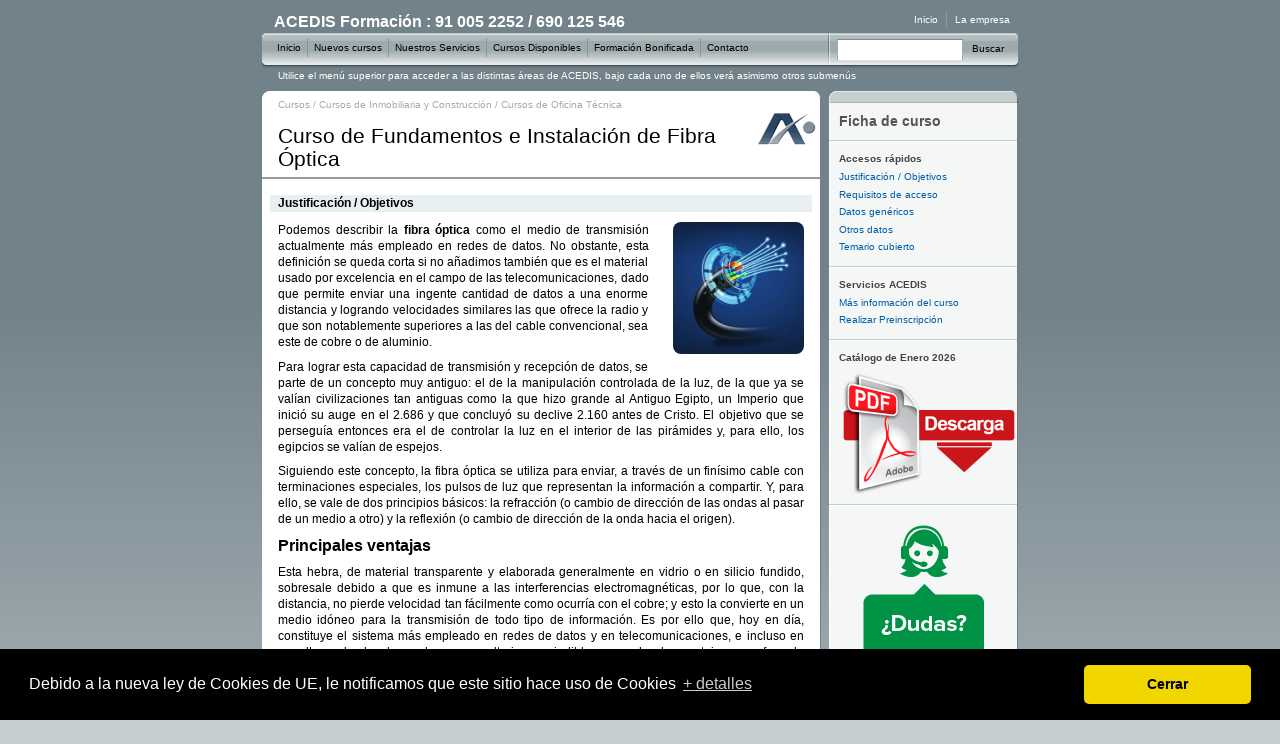

--- FILE ---
content_type: text/html; charset=iso-8859-1
request_url: https://www.acedis.com/curso-fundamentos-e-instalacion-fibra-optica-1_1_181.html
body_size: 7865
content:
<!DOCTYPE html PUBLIC "-//W3C//DTD XHTML 1.0 Transitional//EN" "http://www.w3.org/TR/xhtml1/DTD/xhtml1-transitional.dtd">
<html xmlns="http://www.w3.org/1999/xhtml" lang="es" xml:lang="es">
<head>
	<title>Curso de Fundamentos e Instalación de Fibra Óptica - ACEDIS Formación</title>
	<meta http-equiv="Content-Type" content="text/html; charset=ISO-8859-1" />
	<meta http-equiv="Content-Language" content="es" />
	<meta name="Copyright" content="acedis.com" />
	<meta name="google-site-verification" content="6aLSnlx0vqNUmjIbM9rG-GMict0sjexkKm0b2nF1mnw" />
	<meta name="language" content="Spanish" />
	<meta name="robots" content="index,follow,all" />
	<meta name="revisit" content="2 days" />
	<link rel="shortcut icon" href="/favicon.ico" />
	<link rel="apple-touch-icon" sizes="180x180" href="/apple-touch-icon.png">
	<link rel="icon" type="image/png" sizes="32x32" href="/favicon-32x32.png">
	<link rel="icon" type="image/png" sizes="16x16" href="/favicon-16x16.png">
	<meta name="distribution" content="global" />
	<meta name="rating" content="general" />
	<meta name="Googlebot" content="all" />
	<meta name="DC.Format" scheme="IMT" content="text/html" />
	<meta name="DC.Publisher" content="ACEDIS S.L.U." />
	<meta name="DC.Publisher.Address" content="info AT acedis.com" />

		
 	<meta name="title" content="Curso de Fundamentos e Instalación de Fibra Óptica - ACEDIS Formación" />
  	<meta name="Keywords" content="Datos,Comunicaciones,Telecomunicaciones,Fibras,Ópticas,Cables,Transmisiones,Emisiones,Recepciones,Cobres,Cristales,ADSL,Dieléctricos,Drenajes,Loose Buffers,Cintas,Mylar,Antiflamas,Hilos sintéticos,Kevlar,Refracción,Reflexión,Tarjetas de redes,Láseres,Multiprotocolos" />
  	<meta name="Description" content="Las ventajas que supone disponer de fibra óptica han derivado en un incremento de la demanda. Por ello, hoy en día prácticamente todas las compañías de telecomunicaciones ofrecen paquetes que la incluyen." />
  	<meta name="subject" content="Curso de Fundamentos e Instalación de Fibra Óptica Las ventajas que supone disponer de fibra óptica han derivado en un incremento de la demanda. Por ello, hoy en día prácticamente todas las compañías de telecomunicaciones ofrecen paquetes que la incluyen." />
  	<meta name="DC.Description" content="Las ventajas que supone disponer de fibra óptica han derivado en un incremento de la demanda. Por ello, hoy en día prácticamente todas las compañías de telecomunicaciones ofrecen paquetes que la incluyen." />
  	<meta name="DC.Title" content="Curso de Fundamentos e Instalación de Fibra Óptica - ACEDIS Formación" />
 		
	<meta name="DC.Subject" content="Datos" />
	<meta name="DC.Subject" content="Comunicaciones" />
	<meta name="DC.Subject" content="Telecomunicaciones" />
	<meta name="DC.Subject" content="Fibras" />
	<meta name="DC.Subject" content="Ópticas" />
	<meta name="DC.Subject" content="Cables" />
	<meta name="DC.Subject" content="Transmisiones" />
	<meta name="DC.Subject" content="Emisiones" />
	<meta name="DC.Subject" content="Recepciones" />
	<meta name="DC.Subject" content="Cobres" />
	<meta name="DC.Subject" content="Cristales" />
	<meta name="DC.Subject" content="ADSL" />
	<meta name="DC.Subject" content="Dieléctricos" />
	<meta name="DC.Subject" content="Drenajes" />
	<meta name="DC.Subject" content="Loose Buffers" />
	<meta name="DC.Subject" content="Cintas" />
	<meta name="DC.Subject" content="Mylar" />
	<meta name="DC.Subject" content="Antiflamas" />
	<meta name="DC.Subject" content="Hilos Sintéticos" />
	<meta name="DC.Subject" content="Kevlar" />
	<meta name="DC.Subject" content="Refracción" />
	<meta name="DC.Subject" content="Reflexión" />
	<meta name="DC.Subject" content="Tarjetas De Redes" />
	<meta name="DC.Subject" content="Láseres" />
	<meta name="DC.Subject" content="Multiprotocolos" />



	<link rel="stylesheet" rev="stylesheet" href="https://www.acedis.com/_css/import_half.css" type="text/css" media="screen" />
	<!--[if IE]>
	<link rel="stylesheet" rev="stylesheet" href="https://www.acedis.com/_css/import_half_ie.css" type="text/css" media="screen" />
	<![endif]-->

	<link rel="stylesheet" rev="stylesheet" href="https://www.acedis.com/_css/nuevo.css" type="text/css" media="screen" />
<script src="//ajax.googleapis.com/ajax/libs/jquery/1.4.4/jquery.min.js"></script>
<script src="https://www.acedis.com/_js/global.js" type="text/javascript" language="Javascript1.2"></script>
<script src="https://www.acedis.com/_js/globalnav.js" type="text/javascript" language="Javascript1.2"></script>
<script src="https://www.acedis.com/_js/dropdown.js" type="text/javascript" language="JavaScript1.2" charset="utf-8"></script></head>
<body>
		<div id="layoutLogic" class="partial-width with-pod">

			<div id="gecko">
				<div id="depthpath">
					<a href="/Todos-los-cursos-y-masters-1_2_0.html">Cursos</a>
											/
						<a title="Incluyen formaciones en el uso de programas informáticos como AutoCAD, Revit, Presto, gestión inmobiliaria, tasación y valoración de inmuebles, administración de fincas, eficiencia energética, gestión de residuos en construcción y dirección de obras." href="/inmobiliaria-y-construccion-1_3_22.html">Cursos de Inmobiliaria y Construcción</a>
										/
					<a title="Dibujo técnico, gestión y organización de proyectos, conservación y mantenimiento de infraestructuras, normativa y legislación aplicada, planificación y control de obras, presupuestos y mediciones. Uso de programas como AutoCAD, Revit, ArcGIS y Presto." href="/oficina-tecnica-1_3_194.html">Cursos de Oficina Técnica</a>
				</div>
						<h1 class="macromedia">Curso de Fundamentos e Instalación de Fibra Óptica</h1>
			<div id="ContentBody">
				<a name="justificacion"></a>
				<h3>Justificación / Objetivos</h3>
				<div class="coursetext">
					<img class='course_cuadrada' src='/cursos/imagenes_square/d44e95747c7c5cb6112ba50b8d16a510.jpg' alt='Curso de Fundamentos e Instalación de Fibra Óptica' />					<p>Podemos describir la <strong>fibra óptica</strong> como el medio de transmisión actualmente más empleado en redes de datos. No obstante, esta definición se queda corta si no añadimos también que es el material usado por excelencia en el campo de las telecomunicaciones, dado que permite enviar una ingente cantidad de datos a una enorme distancia y logrando velocidades similares las que ofrece la radio y que son notablemente superiores a las del cable convencional, sea este de cobre o de aluminio. </p>
<p>Para lograr esta capacidad de transmisión y recepción de datos, se parte de un concepto muy antiguo: el de la manipulación controlada de la luz, de la que ya se valían civilizaciones tan antiguas como la que hizo grande al Antiguo Egipto, un Imperio que inició su auge en el 2.686 y que concluyó su declive 2.160 antes de Cristo. El objetivo que se perseguía entonces era el de controlar la luz en el interior de las pirámides y, para ello, los egipcios se valían de espejos.</p>
<p>Siguiendo este concepto, la fibra óptica se utiliza para enviar, a través de un finísimo cable con terminaciones especiales, los pulsos de luz que representan la información a compartir. Y, para ello, se vale de dos principios básicos: la refracción (o cambio de dirección de las ondas al pasar de un medio a otro) y la reflexión (o cambio de dirección de la onda hacia el origen). </p>
<h2>Principales ventajas</h2>
<p>Esta hebra, de material transparente y elaborada generalmente en vidrio o en silicio fundido, sobresale debido a que es inmune a las interferencias electromagnéticas, por lo que, con la distancia, no pierde velocidad tan fácilmente como ocurría con el cobre; y esto la convierte en un medio idóneo para la transmisión de todo tipo de información. Es por ello que, hoy en día,  constituye el sistema más empleado en redes de datos y en telecomunicaciones, e incluso en aquellas redes locales en las que resulta imprescindible aprovechar las ventajas que ofrece la fibra óptica frente a otros medios de envío y recepción.</p>
<p>Así, aunque estaba relativamente poco extendida, hoy en día prácticamente todas las compañías de telecomunicaciones ofrecen algún paquete que la incluye, sustituyendo progresivamente al ADSL, al que adelanta, sin miramientos, gracias a que su velocidad es muy superior. </p>
<p>Por tanto, aunque es más frágil que el cobre, algo que dificulta su instalación en algunos casos, el futuro inmediato de todas las instalaciones de comunicaciones que nos rodean pasa por la fibra óptica. Sin embargo, esto exige adaptar los inmuebles con un nuevo cableado, algo para lo que es necesario un esfuerzo por parte de las compañías suministradoras para llevarlo a todo tipo de edificios, sean estos públicos o privados. De ahí, precisamente, que en la actualidad resulte interesante adquirir conocimientos acerca de esta tecnología, acerca de sus fundamentos y acerca de las claves para su instalación, tanto si ya se trabaja en el sector como si se quiere iniciar una carrera profesional ligada al mismo.</p>
<p>Este <strong>Curso de Fundamentos e Instalación de Fibra Óptica</strong> proporciona al alumno una completa formación en cuanto a los fundamentos en que los se basa la fibra óptica; a los diferentes modos de instalación de la misma (aérea, enterrada, en interior de edificios, microzanja, etcétera); a las partes que la componen; a los tipos de fibra, cables y uniones; a los métodos de ensayo y verificación; a los diferentes equipos que forman una instalación de fibra óptica; etc. Y todo ello atendiendo, siempre, a la normativa vigente.</p>
<p>A través de este curso, el alumno conocerá:</p>
<ul>
<li>Las características generales de las redes de fibra óptica.</li>
<li>Los procedimientos y elementos utilizados en la instalación de fibra óptica.</li>
<li>Los elementos de un sistema de transmisión por fibra óptica.</li>
<li>Los aparatos utilizados en evaluaciones sobre el estado de las instalaciones.</li>
<li>Los procesos necesarios para la instalación de redes de fibra óptica.</li>
</ul>				</div>
				<img class='course_rectangular' src='/cursos/imagenes_rectangular/9678a3ab515fa7d53315711910428973.jpg' alt='Curso de Fundamentos e Instalación de Fibra Óptica' />				<br /><br />
				<a name="requisitos" class="coursetext"></a>
				<h3>Requisitos de acceso</h3>
				<div class="coursetext">Esta formación no tiene requisitos de acceso</div>
				<br class="clear-both" />
				<div style='text-align:center'>
					<a href='https://www.acedis.com/curso-fundamentos-e-instalacion-fibra-optica-3_4_181.html'><img src='/_images/masinfo4.jpg' alt="Más información" /></a>
				</div>
				<br />
				<a name="datos"></a>
				<div class="columns-3-ABC-A">
					<h3>Fecha de inicio:</h3>
					Curso contínuo				</div>
				<div class="columns-3-ABC-B">
					<h3>Fecha de finalización:</h3>
					Curso contínuo				</div>
				<div class="columns-3-ABC-C">
					<h3>Fecha tope matrícula:</h3>
					Curso contínuo				</div>
				<br class="clear-both" />
				<br />
				<div class="columns-3-ABC-A">
					<h3>Tipo de curso:</h3>
					Curso de especialización				</div>
				<div class="columns-3-ABC-B">
					<h3>Metodología:</h3>
					OnLine				</div>
				<div class="columns-3-ABC-C">
					<h3>Sedes:</h3>
					Online				</div>
				<br class="clear-both" />
				<br />
				<div class="columns-3-ABC-A">
					<h3>Duración estimada:</h3>
					80 horas
				</div>
				<div class="columns-3-ABC-B">
					<h3>Precio:</h3>
					435 €
				</div>
				<div class="columns-3-ABC-C">
					<h3>Titulación otorgada:</h3>
					Emitida por el centro				</div>
				<br class="clear-both" />
				<br />
				<a name="otrosdatos"></a>
				<h3>Otros datos</h3>
				<ul class="arrow-marker">
					<li><a>Promoción especial: Facilidades de pago</a></li>				</ul>
				<br/><p>Este curso está pensado para personas que deseen formarse en el conocimiento de la fibra óptica o que desarrollen o quieran desarrollar su labor profesional en el ámbito de la instalación de la misma.</p>				<br /><br />
				<a name="temario"></a>
				<h3>Temario cubierto</h3>
				<div class="coursetext"><ol><li><strong>Transmisión por Guía-Ondas</strong><ol><li>Introducción</li>
<li>Teoría de transmisión geométrica o por rayos<ol><li>Reflexión interna total</li>
<li>Ángulo de aceptación</li>
<li>Apertura numérica</li>
<li>Rayos no meridionales (skew rays)</li>
</ol>
</li>
<li>Teoría electromagnética para propagación óptica<ol><li>Modos en una guía-onda plana</li>
<li>Velocidad de fase y de grupo</li>
<li>Campo evanescente</li>
</ol>
</li>
<li>Factores que limitan la transmisión</li>
</ol>
</li>
<li><strong>Fibras Ópticas</strong><ol><li>Modos<ol><li>Acoplamiento entre modos</li>
</ol>
</li>
<li>Tipos de fibras<ol><li>Fibras de índice abrupto</li>
<li>Fibras de índice gradual</li>
<li>Fibras monomodo</li>
<li>Longitud de onda de corte</li>
<li>Índice de refracción efectivo y retardo de grupo</li>
</ol>
</li>
</ol>
</li>
<li><strong>Fibras y Cables Comerciales</strong><ol><li>Fibras<ol><li>Fibras multimodo de índice abrupto</li>
<li>Fibras multimodo de índice gradual</li>
<li>Fibras monomodo</li>
<li>Fibras con envoltura de plástico</li>
<li>Fibras totalmente pásticas</li>
</ol>
</li>
<li>Cables de fibra óptica<ol><li>Resistencia de la fibra</li>
<li>Estabilidad de las características de transmisión</li>
<li>Diseño de cables</li>
</ol>
</li>
<li>Elección del cable</li>
<li>Manipulación del cable</li>
</ol>
</li>
<li><strong>Conexiones de fibra óptica: uniones y acopladores</strong><ol><li>Pelado del cable</li>
<li>Empalme de fibras<ol><li>Alineamiento entre fibras y pérdidas de la unión</li>
<li>Pérdidas en uniones de fibras multimodo</li>
<li>Pérdidas en uniones de fibras monomodo</li>
<li>Tipos de uniones fijas entre fibras</li>
</ol>
</li>
<li>Conectores para fibra<ol><li>Conectores de proximidad</li>
<li>Conectores de haz expandido</li>
</ol>
</li>
<li>Acopladores de fibra</li>
</ol>
</li>
<li><strong>Tipos de Instalación de Fibra Óptica</strong><ol><li>Tendido por canalización<ol><li>Materiales</li>
<li>Maquinaria, herramientas y equipos</li>
<li>Tendido e instalación del tubo</li>
<li>Pruebas posteriores a la instalación</li>
<li>Métodos de tendido</li>
<li>Tendido del cable óptico</li>
<li>Supervisión del enlace</li>
<li>Cajas de empalme</li>
<li>Repartidor óptico</li>
<li>Medidas finales</li>
</ol>
</li>
<li>Tendido aéreo</li>
<li>Tendido en fachada</li>
<li>Tendido en interiores</li>
<li>Trabajos posteriores al tendido del cable</li>
<li>Selección de las herramientas</li>
</ol>
</li>
<li><strong>Amplificación Óptica y Óptica Integrada</strong><ol><li>Amplificadores ópticos<ol><li>Amplificadores basados en láseres de semiconductor</li>
</ol>
</li>
<li>Amplificadores de fibra<ol><li>Amplificadores de fibras dopadas con tierras raras</li>
<li>Amplificadores de fibra a partir de los efectos Raman o Brillouin</li>
</ol>
</li>
<li>Óptica integrada<ol><li>Guías ópticas planas</li>
<li>Divisores de potencia</li>
<li>Acopladores direccionales e interruptores</li>
<li>Moduladores</li>
<li>Biestables</li>
</ol>
</li>
</ol>
</li>
<li><strong>Otros Equipos de fibra óptica</strong><ol><li>Emisores ópticos</li>
<li>Receptores ópticos</li>
<li>Acopladores</li>
<li>Multiplexores</li>
<li>Conmutadores</li>
<li>Atenuadores</li>
<li>Aisladores</li>
<li>Medidores de potencia óptica</li>
<li>Localizadores fallo en fibras ópticas</li>
<li>Reflectómetros</li>
<li>Cajas de empalmes</li>
</ol>
</li>
<li><strong>Verificación de fibra óptica</strong><ol><li>Inspección visual</li>
<li>Medida de potencia óptica</li>
<li>Medida de retroesparcimiento</li>
</ol>
</li>
</ol>
</div>
				<br /><br />
				<h3>Más información</h3>
				<div align="right"><b><a href="https://www.acedis.com/curso-fundamentos-e-instalacion-fibra-optica-3_4_181.html">Solicitar más información sobre este curso &#8250;</a></b>
					<br><br>
					<b><a href="https://www.acedis.com/curso-fundamentos-e-instalacion-fibra-optica-3_5_181.html">Realizar Preinscripción a este curso &#8250;</a></b>
				</div>
				<br /><br />
			</div>
			</div>

			
			<div id="pod">
				<h2><b>Ficha de curso</b></h2>
				<div class="hr">&nbsp;</div>
				<h3>Accesos rápidos</h3>
				<ul class="link-list">
					<li><a href="#justificacion">Justificación / Objetivos</a></li>
					<li><a href="#requisitos">Requisitos de acceso</a></li>
					<li><a href="#datos">Datos genéricos</a></li>
					<li><a href="#otrosdatos">Otros datos</a></li>
					<li><a href="#temario">Temario cubierto</a></li>
				</ul>

				<div class="hr">&nbsp;</div>

				<h3>Servicios ACEDIS</h3>
				<ul class="link-list">
					<li><a href="https://www.acedis.com/curso-fundamentos-e-instalacion-fibra-optica-3_4_181.html">Más información del curso</a></li>
					<li><a href="https://www.acedis.com/curso-fundamentos-e-instalacion-fibra-optica-3_5_181.html">Realizar Preinscripción</a></li>
				</ul>

				<div class="hr">&nbsp;</div>
								<h3>Cat&aacute;logo de Enero 2026</h3>
				<div style="text-align:center">
					<a target="_blank" href="https://gestion.acedis.com/misc/catalogo/catalogo.pdf" style="background-color:transparent !important;">
						<img src="/_images/catalogo.png" alt="Cat&aacute;logo ACEDIS Formaci&oacute;n" style="margin-top:5px">
					</a>
				</div>
				<div class="hr">&nbsp;</div>
				<div id="clicktocall" class="followme" style="cursor:pointer;text-align:center">
					<script id="c2c-button" data-responsive="responsive" src="//apps.netelip.com/clicktocall/api2/js/api2.js?btnid=2684&atk=2acd34c322ca70da89336ba8fa4d54f7" type="text/javascript"></script>
				</div>

			</div>
				<div class="clear-both">&nbsp;</div>
		<br />
		</div>
				<div id="capBottom" class="with-pod">&nbsp;</div>
	<div id="content_globalnav">
	<div id="globalnav">

		<div id="logoacedis">
			<h2>ACEDIS Formación : 91 005 2252 / 690 125 546</h2>
		</div>

		<!-- Menú superior derecho -->
		<ul id="globalnav-helpmenu">
			<li id="laempresa"><a href="https://www.acedis.com/La-empresa-2_14.html" tabindex="2">La empresa</a></li>
			<li id="international" class="first"><a href="https://www.acedis.com/" tabindex="1">Inicio</a></li>
		</ul>

		<div id="globalnavbar">
			<!-- Menú global -->
			<ul id="globalnav-menu">
				<li id="home" class="first"><a href="https://www.acedis.com/" tabindex="5">Inicio</a></li>
				<li id="products"><a href="https://www.acedis.com/Nuevos-cursos-y-masters-1_2_5.html" tabindex="6">Nuevos cursos</a></li>
				<li id="showcase"><a href="https://www.acedis.com/Nuestros-servicios-2_7.html" tabindex="7">Nuestros Servicios</a></li>
				<li id="support"><a href="https://www.acedis.com/Todos-los-cursos-y-masters-1_2_0.html" tabindex="9">Cursos Disponibles</a></li>
				<li id="devnet"><a href="https://www.acedis.com/El-modelo-de-formacion-del-siglo-XXI-2_1.html" tabindex="8">Formación Bonificada</a></li>
				<li id="store"><a href="/Contacte-con-nosotros-3_3.html" tabindex="12">Contacto</a></li>
			</ul>
			<form id="globalnav-search" class="en" name="globalnav-search" method="get" action="https://www.acedis.com/buscar.php"><input type="text" id="search-input" name="q" tabindex="14" />
				<div id="searchDIV">Buscar<input type="image" id="search" src="https://www.acedis.com/_images/blank.gif" alt="Buscar" tabindex="15" /></div>
			</form>
		</div>

		<!-- submenu :: Aviso de abajo del menú -->
		<div id="globalmessaging">Utilice el menú superior para acceder a las distintas áreas de ACEDIS, bajo cada uno de ellos verá asimismo otros submenús</div>

		<!-- submenu :: Servicios -->
		<ul id="showcase-submenu" class="globalnav-submenu">
			<li class="first"><a href="https://www.acedis.com/Servicios-para-particulares-2_8.html" tabindex="6">Para particulares</a></li>
			<li><a href="https://www.acedis.com/Servicios-para-empresas-2_18.html" tabindex="6">Para empresas</a></li>
			<li><a href="https://www.acedis.com/Servicios-para-profesionales-2_9.html" tabindex="6">Para profesionales de la formación</a></li>
			<li><a href="https://www.acedis.com/Campus-virtual-2_19.html" tabindex="6">Campus virtual</a></li>
			<li class="last"><a href="https://www.acedis.com/Servicios-distribucion-comercial-2_4.html" tabindex="6">Distribución comercial</a></li>
		</ul>
		<!-- submenu :: Cursos Disponibles -->
		<ul id="support-submenu" class="globalnav-submenu">
			<li><a href="https://www.acedis.com/Todos-los-cursos-y-masters-1_2_1.html" tabindex="7">Ver todos los cursos disponibles</a></li>
			<li><a href="https://www.acedis.com/Cursos-y-masters-con-titulacion-oficial-1_2_2.html" tabindex="7">Con titulación oficial</a></li>
			<li class="last"><a href="https://www.acedis.com/Cursos-y-masters-a-medida-2_6.html" tabindex="7">A medida</a></li>
		</ul>
		<!-- submenu :: Formación Bonificada -->
		<ul id="devnet-submenu" class="globalnav-submenu">
			<li class="first"><a href="https://www.acedis.com/El-modelo-de-formacion-del-siglo-XXI-2_1.html" tabindex="8">Qué es la formación bonificada</a></li>
			<li><a href="https://www.acedis.com/Acceda-a-subvenciones-para-su-empresa-2_2.html">A quien es aplicable</a></li>
			<li><a href="https://www.acedis.com/Subvenciones-disponibles-2_3.html">Tabla de subvenciones</a></li>
			<li class="last"><a href="https://www.acedis.com/Legislacion-relacionada-formacion-continua-2_5.html">Legislación</a></li>
		</ul>
		<!-- submenu :: Contacto -->
		<ul id="store-submenu" class="globalnav-submenu">
			<li class="first"><a href="/Localice-nuestras-sedes-2_17.html" tabindex="10">Nuestras sedes</a></li>
			<li><a href="/Contacte-con-nosotros-3_2.html" tabindex="10">Empresas y Centros de Formación - Contacte con un Comercial</a></li>
			<li><a href="/Contacte-con-nosotros-3_3.html" tabindex="10">Particulares - Contacte con Administración</a></li>
			<li class="last"><a href="/tpv" tabindex="10">TPV</a></li>
		</ul>
	</div>
</div>
</body>

<link rel="stylesheet" type="text/css" href="//cdnjs.cloudflare.com/ajax/libs/cookieconsent2/3.0.1/cookieconsent.min.css" />
<script type="text/javascript" src="https://www.google.com/recaptcha/api.js?hl=es"></script>
<script src="//cdnjs.cloudflare.com/ajax/libs/cookieconsent2/3.0.1/cookieconsent.min.js"></script>
<script>
	window.cookieconsent.initialise({
		"palette": {
			"popup": {
				"background": "#000"
			},
			"button": {
				"background": "#f1d600"
			},
		},
		"theme": "classic",
		"position": "bottom",
		content: {
			message: 'Debido a la nueva ley de Cookies de UE, le notificamos que este sitio hace uso de Cookies',
			dismiss: 'Cerrar',
			link: '+ detalles',
			href: 'https://www.google.es/intl/es/policies/technologies/cookies/',
		}
	});
</script>
<!-- Google tag (gtag.js) -->
<script async src="https://www.googletagmanager.com/gtag/js?id=G-HCNPV789V0"></script>
<script>
	window.dataLayer = window.dataLayer || [];

	function gtag() {
		dataLayer.push(arguments);
	}
	gtag('js', new Date());

	gtag('config', 'G-HCNPV789V0');
</script>

</html>


--- FILE ---
content_type: text/css
request_url: https://www.acedis.com/_css/nuevo.css
body_size: 1113
content:
ul.arrow-marker li { margin-top: -1px !important; text-align: left; }
#gecko ul.arrow-marker li { margin-top: 0 !important; }
#ContentBody, #contentBody { font: 100%/1.2em Verdana,Arial,Helvetica,sans-serif; margin: 16px 1px 0 0; padding: 0 16px 50px; }
#ContentBody h3, #contentBody h3 { background: #E8F0F1; width: 526px; margin: 0 -8px 0.85em; padding: 0.1em 8px; }
#gecko h3 {  width: auto; }
#ContentBody h3:hover, #contentBody h3:hover { background: #e8f0f1; }
#ContentBody ul li, #contentBody ul li {
	list-style: none;
    background: url("/_images/arrow_marker.gif") no-repeat scroll 0 6px transparent;
    margin: 0 0 0 -10px;
    padding: 1px 0 10px 10px;
}
#ContentBody ol li {
	padding: 1px 0 1px 10px;
}

a:hover img {
	padding: none !important;
}

.cat_list {
    width: 541px;
	margin-left: 6px !important;
	padding: 5px 10px;
}
.cat_list a, .cat_list a:hover, .cat_list a:visited {
	font-size: 14px !important;
	line-height: 19px;
}
.cat_list .p_cat_list {
	font-size: 12px;
	margin-top: 5px;
	line-height: 16px;
}
.cat_list img {
	margin-top: 0px;
}

@media \0screen {
	#pod {
		width: 169px !important;
	}
	#pod div.hr {
		width: 168px !important;
		margin-left: -9px !important;
	}

}

#gecko #ContentBody div a:hover { background-color: transparent; }
#gecko #ContentBody div b a:hover { background-color: #def; }

 #ContentBody p,  #contentBody p { text-align: justify; }

#contentBody form div { float: left; padding:0 !important; margin:0 !important; }
#contentBody form .columns-2-AB-A { width: 251px !important; }
#contentBody form .columns-2-AB-B { width: 250px !important; margin-left: 24px !important; }
#contentBody form input { margin-bottom: 20px; width: 516px !important; }

#contentBody form .columns-2-AB-A input {  width: 250px !important; }
#contentBody form .columns-2-AB-B input { width: 241px !important; }
#contentBody form .columns-3-ABC-A input,
#contentBody form .columns-3-ABC-B input,
#contentBody form .columns-3-ABC-C input {  width: 150px !important; }
#contentBody form textarea {  width: 516px !important; }

#contentBody form .columns-3-ABC-B, #contentBody form .columns-3-ABC-C{ margin-left: 23px !important; }
#contentBody form .txtright { float: none; }
#contentBody form .txtright input { width: auto !important; }
#contentBody form .txtright .submit {
	padding: 10px 20px;
	margin: 0px auto 20px auto;
	width: 100% !important;
	text-transform: uppercase;
	font-size: 1.2em;
}
div.cursos_box { margin-bottom: 10px; }
div.cursos_box .cursos_text_box { width: 100%; }
div.cursos_box img.img_mas_info { display: none; }
div.cursos_box a.curso_link_text { font-size: 13px; padding-top: 2px !important; float: left; overflow: hidden; text-overflow: ellipsis; white-space: nowrap; width: 520px; }
.partial-width.with-pod  { background: url("/_images/background_content_wpod.gif") repeat-y scroll center top transparent; }
div.cursos_box a.curso_link_text span.p_cat_list { font-size: 12px; line-height: 24px !important; }
.curso_barra, .curso_barra_2, .curso_barra_1{ height: 34px; }
cite { padding-left:20px; border-left:5px solid #ccc; font-style: italic; }
#logoacedis { width: 400px !important; }
#logoacedis h2 { color: #fff; }
img.course_cuadrada {
	float: right;
	max-width: 25%;
	margin: 0 0 1em 2em;
	border-radius: 8px;
}

img.course_rectangular {
	float: none;
	display: block;
	max-width: 90%;
	margin: 0 auto;
	border-radius: 8px;
}

--- FILE ---
content_type: text/css
request_url: https://www.acedis.com/_css/forms.css
body_size: 1893
content:
#pod select, 
#pod .textfield {
width: 161px}
.textfield {
padding: 2px 0 2px 0.25em;
border: 1px solid}
.form-columns .textfield,
.form-columns select {
width: 16em}
.textfield,
select {
min-height: 1.8em}
/*\*/
* html .textfield {
height: 1.6em}
select {
border: 1px solid}
/* */
fieldset {
border-style: hidden;
border-width: 0;
padding: 0;
margin: 0.5em 0}
.form-columns div fieldset {
margin-top: 0}
.licenseAgreement {
padding: 1em;
margin: 1em 0;
height: 10em;
min-height: 10em;
border: 1px solid;
width: 32em;
overflow: auto}
textarea {
width: 16em;
border: 1px solid;
padding-left: 4px;
margin-bottom: 2px;
height: 10em;
min-height: 10em}
button {
padding: 1px .5em;
cursor: pointer;
vertical-align: middle}
* html button {
cursor: hand;
width/**/:1px;
overflow: visible;
padding: 2px .5em;
/*\*/
padding: 0 .5em;
/* */
}
input.checkbox {
margin-right: 4px}
p input {
vertical-align: middle}
input.login-username,
input.login-password,
input.serialnumber, 
input.numeric { 
border: 1px solid;
width: 188px !important;
width: 193px}
input.login-username,
input.login-password {  
padding: 2px 4px 0 4px;
margin: 0 0 4px 0;
width: 188px !important;
width: 193px}
input.numeric, 
input.serialnumber {
padding: 2px 0 2px 4px;
margin-bottom: 1px}
input.numeric {
width: 60px !important;
width: 56px}
input.serialnumber {
margin-left: 0}
input.formButton {
border: 0px none; 
vertical-align: top; padding-left:0; padding-right:4px; padding-top:0; padding-bottom:0}
input.formSubmitButton {
border: 0px none; 
vertical-align: top; padding-left:8px; padding-right:0; padding-top:0; padding-bottom:0}
input.submit,
input.submit-disabled {
margin-left: 4px;
padding: 1px 0.5em}
* html input.submit,
* html input.submit-disabled {
padding: 2px 0.5em;
/*\*/padding: 0 0.5em;/* */
width/**/: 0;
overflow/**/: visible}
input.submit {
cursor: pointer !important;
cursor: hand}
a.submit {
display: block;
width: 6em;
padding: 0.2em 0.5em 0.3em;
margin: 0.25em 0}
input.gobutton {
height: 20px;
width: 20px;
background: white url('/_images/go_button.gif');
margin-left: 4px}
.nav-right input {
margin-left: 4px !important}
.cancel { 
margin-right: 31px !important}
p select {
vertical-align: middle}
* html p select {
vertical-align: bottom}
select.multiselect {
padding-bottom: 16px;
height: 5em}
#msg-error img {
position: relative;
top: 2px;
left: 0;
display: block;
float: left}
#msg-error {
padding: 4px 8px 4px;
margin-bottom: 1em}
#msg-error p {
margin: 3px 0.5em 3px 2em}
#msg-error ul,
#msg-error ol { 
margin-bottom: 0.25em}
div.error p {
margin-top: 0.5em;
margin-bottom: 0}
.required {
padding-left: 0.1em}
 
html>body .form-columns .columns-2-aaB-aa .required,
html>body .form-columns .columns-2-AB-A .required {
margin-left: -0.8em;
position: relative;
top: 0;
right: -0.8em}
/*\*/
* html .form-columns .columns-2-aaB-aa .required,
* html .form-columns .columns-2-AB-A .required {
margin-right: -8px}
/* */
div.resultsListWrapper {
 overflow: hidden;
width: 526px !important}
#searchBarTop,
#searchBarBottom  {
padding: 0;
margin: 5px -15px 16px -16px;
 vertical-align: top}
#searchBarTop div.results-summary,
#searchBarBottom div.results-summary {
float: left;
clear: both;
/*\*/
clear: none;
/* */
padding: 3px 8px 3px 16px}
#searchBarTop div.prev-next,
#searchBarBottom div.prev-next {
float: right;
clear: right;
/*\*/
clear: none; 
/* */
padding: 3px 16px 3px 8px;
text-align: right}
p.go-button,
div.go-button {
margin-top: 0.4em;
text-align: right}
form {
margin: 0;
padding: 0}
form.form-columns,
div.form-columns {
margin-bottom: 2em; 
margin-top: 0.5em}
form.searchUsergroups {
width: 16em}
div.form-indent {
margin: 0.5em 0 0.5em 3em}
div.form-indent div.columns-2-AB-A,
div.form-indent div.columns-2-AB-B {
width: 40%}
div.formSubmitButtons {
float: right; 
clear: both; 
padding: 32px 0 0 0;
margin: 0}
form.form-columns h2.header-border,
div.form-columns h2.header-border {
margin-top: 1.5em;
border-bottom: solid 1px #e6e6dc;
padding-bottom: 0.5em;
margin-bottom: 0.9em}
.input-group {
margin-bottom: 1.35em}
.input-group p {
padding-top: 2px;
padding-left: 23px;
margin-bottom: 2px}
/*\*/
html>body .input-group input.radio,
html>body .input-group input.checkbox {
position: relative;
top: 0;
left: -23px;
width: 13px;
margin: 0 -23px 0 0}
#gecko:first-child .input-group input.radio,
#gecko:first-child .input-group input.checkbox,
head:first-child+body .input-group input.radio,
head:first-child+body .input-group input.checkbox {
margin: 0 -17px 0 0}
/* */
* html .input-group p {
text-indent: -23px}
* html .input-group input.radio,
* html .input-group input.checkbox {
margin-left: 0px;
margin-right: 2px;
/*\*/
margin-top: -0.5em;
margin-bottom: -0.5em;
margin-right: 0;
/* */
}
.input-left { 
padding-left: 18px}
.input-left p {
clear: both;
margin: 0 0 0.5em;
padding: 3px 0 !important;
padding: 0}
.input-left ul { 
margin-bottom: 0.5em}
.input-left p input.radio,
.input-left p input.checkbox {
float: left;
padding-top: 0;
padding-bottom: 0;
margin-left: -18px}
.input-left input.textfield {
width: 170px}
.input-left input.login-password {
width: 100px !important;
padding: 2px 0 2px 4px;
margin-left: 0;
margin-bottom: 2px}
* html>body .input-left {
padding-left: 2em}
* html>body .input-left p input.radio,
* html>body .input-left p input.checkbox {
padding-top: 2px;
padding-bottom: 2px;
margin-left: -1.8em}
div.label-top {
padding-bottom: 0.4em}
p label input,
p label select {
vertical-align: middle}
label.label-top input,
label.label-top select,
label.label-top textarea {
margin-top: 0.4em}
label.label-left input,
label.label-left select,
label.label-left textarea {
margin-left: 0.3em}
div.input-left p.label { 
margin-bottom: 0.15em}
.label-description {
display: block;
padding: 0;
margin: 0.3em 0}
* html>body .label-description {
margin: 0.3em 1px 0.3em 0}
label.label-description a.helptextlink {
margin-top: -6px}
a.narrow {
width: 4em !important}
a.wide {
width: 10em !important}
a.xwide {
width: 16.5em !important}
.narrow {
width: 13em !important}
.wide {
width: 21em !important}
* html>body .wide {
width: 20em !important}
.xwide {
width: 35em !important}
.max {
width: 60% !important}
* html>body .max {
width: 60% !important}
.min {
width: 120px !important}
.month, .day, .xxnarrow { 
width: 4em !important}
.year { 
width: 5em !important}
.securecode {
width: 3em !important}


--- FILE ---
content_type: application/javascript; charset=utf-8
request_url: https://www.acedis.com/_js/dropdown.js
body_size: 105
content:
/* 
	Copyright (c) 2003 Macromedia, Inc. 
	dropdown jump-menu scripts	

*/
function dropdownHandler(formID,dropdownID) { 
var selectedLink = document[formID][dropdownID].options[document[formID][dropdownID].selectedIndex].value;
if (selectedLink != '#') {
window.location=document[formID][dropdownID].options[document[formID][dropdownID].selectedIndex].value;
} else if (selectedLink == '#') {
document[formID][dropdownID].selectedIndex = 0;
}
}

